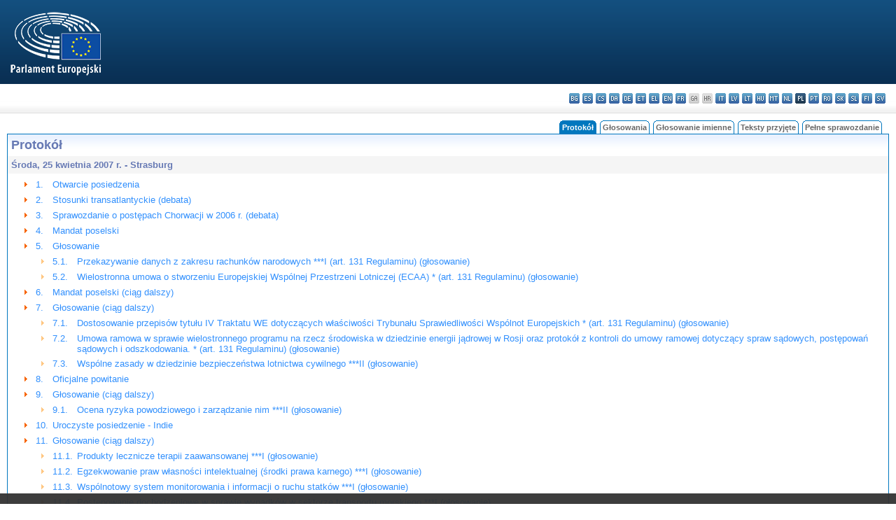

--- FILE ---
content_type: text/html; charset=UTF-8
request_url: https://www.europarl.europa.eu/doceo/document/PV-6-2007-04-25-TOC_PL.html
body_size: 1865
content:
<!DOCTYPE html>
<html lang="en">
<head>
    <meta charset="utf-8">
    <meta name="viewport" content="width=device-width, initial-scale=1">
    <title></title>
    <style>
        body {
            font-family: "Arial";
        }
    </style>
    <script type="text/javascript">
    window.awsWafCookieDomainList = [];
    window.gokuProps = {
"key":"AQIDAHjcYu/GjX+QlghicBgQ/7bFaQZ+m5FKCMDnO+vTbNg96AH4rNVz6su/VZEN8ZENhuRFAAAAfjB8BgkqhkiG9w0BBwagbzBtAgEAMGgGCSqGSIb3DQEHATAeBglghkgBZQMEAS4wEQQMHtBCXf9B+pJ2/29OAgEQgDukEVPElPDYSfamSrvyxPl7iEpF7msKJ+X2JcVoiD6/fFu/+yi7EHB5AmsWBhRVTr/y925s7dcBY+6fsg==",
          "iv":"D549MgEM7gAACN2K",
          "context":"dhUs2gtakTAmyZwu/V53CiO3bSZ6MFqosZbGkYKd7CTOMierHRXwNBwTUHtHEx3XIAok9rwijeBrjYI1wn0r0ryXPni9O3gYDxfy3zkIUXB+7fofeDJLGJ7Oz3Irr86gxOzkCZ18EoD8KEPSQGZMSNsIdQOyZjayB+gQJ0z1Z9/P+XLXcIJcm80s0u8PwPQE9GkMpICdgpmGoBu5x/oBkAzbh2vHizT5Mri7MRJ2WWLwALEQltpvCe/BohOyARXJiuEEX+9+fyZ8X1ztZ5ZXFgHxRIdNQDkx5NZ5Z2MoN7hlMW9QeG7Y28thCxfU63hSQ1r8Eh7sQDjXcVEcGABDJbbRQeitbAVqxvXvbf1pM6XkTge12/SwtkxAjo4Kfx+eYcxgNss50cfExMXxbOzV2MvB"
};
    </script>
    <script src="https://e3c1b12827d4.5ce583ec.us-east-2.token.awswaf.com/e3c1b12827d4/d7f65e927fcd/f9998b2f6105/challenge.js"></script>
</head>
<body>
    <div id="challenge-container"></div>
    <script type="text/javascript">
        AwsWafIntegration.saveReferrer();
        AwsWafIntegration.checkForceRefresh().then((forceRefresh) => {
            if (forceRefresh) {
                AwsWafIntegration.forceRefreshToken().then(() => {
                    window.location.reload(true);
                });
            } else {
                AwsWafIntegration.getToken().then(() => {
                    window.location.reload(true);
                });
            }
        });
    </script>
    <noscript>
        <h1>JavaScript is disabled</h1>
        In order to continue, we need to verify that you're not a robot.
        This requires JavaScript. Enable JavaScript and then reload the page.
    </noscript>
</body>
</html>

--- FILE ---
content_type: text/html;charset=UTF-8
request_url: https://www.europarl.europa.eu/doceo/document/PV-6-2007-04-25-TOC_PL.html
body_size: 4957
content:
<!DOCTYPE html PUBLIC "-//W3C//DTD XHTML 1.0 Transitional//EN" "http://www.w3.org/TR/xhtml1/DTD/xhtml1-transitional.dtd">
<html xmlns="http://www.w3.org/1999/xhtml" xml:lang="pl" lang="pl"><head><meta http-equiv="Content-Type" content="text/html; charset=UTF-8" /><meta http-equiv="Content-Language" content="pl" />

<title>Protokół - Spis treści - Środa, 25 kwietnia 2007 r.</title><meta name="title" content="Protokół - Spis treści - Środa, 25 kwietnia 2007 r." /><meta name="language" content="pl" />

<meta name="robots" content="index, follow, noodp, noydir, notranslate" /><meta name="copyright" content="© Unia Europejska, 2007 - Źródło: Parlament Europejski" /><meta name="available" content="25-04-2007" /><meta name="sipade-leg" content="6" /><meta name="sipade-type" content="PV" /><meta property="og:title" content="Protokół - Spis treści - Środa, 25 kwietnia 2007 r." /><meta property="og:image" content="https://www.europarl.europa.eu/website/common/img/icon/sharelogo_facebook.jpg" />

<link rel="canonical" href="https://www.europarl.europa.eu/doceo/document/PV-6-2007-04-25-TOC_PL.html" />

<link href="/doceo/data/css/style_common.css" rel="stylesheet" type="text/css" /><link href="/doceo/data/css/style_common_print.css" rel="stylesheet" type="text/css" /><link href="/doceo/data/css/style_sipade.css" rel="stylesheet" type="text/css" /><link href="/doceo/data/css/style_activities.css" rel="stylesheet" type="text/css" /><link href="/doceo/data/css/common_sides.css" type="text/css" rel="stylesheet" /><link href="/doceo/data/css/style_sipade_oj_sched.css" type="text/css" rel="stylesheet" />
<script src="/doceo/data/js/overlib.js" type="text/javascript"> </script>
<script src="/doceo/data/js/swap_images.js" type="text/javascript"> </script>
<script src="/doceo/data/js/sipade.js" type="text/javascript"> </script>
<script src="/doceo/data/js/jquery-1.4.4.js" type="text/javascript"> </script>
<script src="/doceo/data/js/sipade-OJ-SYN.js" type="text/javascript"> </script><!--ATI analytics script--><script type="text/javascript" data-tracker-name="ATInternet" defer data-value="/website/webanalytics/ati-doceo.js" src="//www.europarl.europa.eu/website/privacy-policy/privacy-policy.js" ></script></head><body bgcolor="#FFFFFF"><div id="overDiv" style="position:absolute; visibility:hidden; z-index:1000;"> </div><a name="top"></a><table cellpadding="0" cellspacing="0" border="0" width="100%"><tr><td><div id="header_sides" class="new">
<a href="/portal/pl"><img alt="Powrót na stronę Europarl" title="Powrót na stronę Europarl" src="/doceo/data/img/EP_logo_neg_PL.png" /></a><h3 class="ep_hidden">Choisissez la langue de votre document :</h3><ul class="language_select">
            <li><a title="bg - български" class="bg on" href="/doceo/document/PV-6-2007-04-25-TOC_BG.html">bg - български</a></li>
            <li><a title="es - español" class="es on" href="/doceo/document/PV-6-2007-04-25-TOC_ES.html">es - español</a></li>
            <li><a title="cs - čeština" class="cs on" href="/doceo/document/PV-6-2007-04-25-TOC_CS.html">cs - čeština</a></li>
            <li><a title="da - dansk" class="da on" href="/doceo/document/PV-6-2007-04-25-TOC_DA.html">da - dansk</a></li>
            <li><a title="de - Deutsch" class="de on" href="/doceo/document/PV-6-2007-04-25-TOC_DE.html">de - Deutsch</a></li>
            <li><a title="et - eesti keel" class="et on" href="/doceo/document/PV-6-2007-04-25-TOC_ET.html">et - eesti keel</a></li>
            <li><a title="el - ελληνικά" class="el on" href="/doceo/document/PV-6-2007-04-25-TOC_EL.html">el - ελληνικά</a></li>
            <li><a title="en - English" class="en on" href="/doceo/document/PV-6-2007-04-25-TOC_EN.html">en - English</a></li>
            <li><a title="fr - français" class="fr on" href="/doceo/document/PV-6-2007-04-25-TOC_FR.html">fr - français</a></li>
            <li class="ga" title="ga - Gaeilge">ga - Gaeilge</li>
            <li class="hr" title="hr - hrvatski">hr - hrvatski</li>
            <li><a title="it - italiano" class="it on" href="/doceo/document/PV-6-2007-04-25-TOC_IT.html">it - italiano</a></li>
            <li><a title="lv - latviešu valoda" class="lv on" href="/doceo/document/PV-6-2007-04-25-TOC_LV.html">lv - latviešu valoda</a></li>
            <li><a title="lt - lietuvių kalba" class="lt on" href="/doceo/document/PV-6-2007-04-25-TOC_LT.html">lt - lietuvių kalba</a></li>
            <li><a title="hu - magyar" class="hu on" href="/doceo/document/PV-6-2007-04-25-TOC_HU.html">hu - magyar</a></li>
            <li><a title="mt - Malti" class="mt on" href="/doceo/document/PV-6-2007-04-25-TOC_MT.html">mt - Malti</a></li>
            <li><a title="nl - Nederlands" class="nl on" href="/doceo/document/PV-6-2007-04-25-TOC_NL.html">nl - Nederlands</a></li>
            <li class="pl selected" title="pl - polski">pl - polski</li>
            <li><a title="pt - português" class="pt on" href="/doceo/document/PV-6-2007-04-25-TOC_PT.html">pt - português</a></li>
            <li><a title="ro - română" class="ro on" href="/doceo/document/PV-6-2007-04-25-TOC_RO.html">ro - română</a></li>
            <li><a title="sk - slovenčina" class="sk on" href="/doceo/document/PV-6-2007-04-25-TOC_SK.html">sk - slovenčina</a></li>
            <li><a title="sl - slovenščina" class="sl on" href="/doceo/document/PV-6-2007-04-25-TOC_SL.html">sl - slovenščina</a></li>
            <li><a title="fi - suomi" class="fi on" href="/doceo/document/PV-6-2007-04-25-TOC_FI.html">fi - suomi</a></li>
            <li><a title="sv - svenska" class="sv on" href="/doceo/document/PV-6-2007-04-25-TOC_SV.html">sv - svenska</a></li>
        </ul></div></td></tr><tr><td style="padding:10px;"><table width="100%" border="0" cellspacing="0" cellpadding="0"><tr><td></td><td align="right" valign="bottom"><table border="0" cellpadding="0" cellspacing="0"><tr><td valign="bottom"><img src="/doceo/data/img/spacer.gif" width="5" height="8" alt="" /></td><td valign="bottom"><img src="/doceo/data/img/tabs_left_doc_selected.gif" width="4" height="19" alt="" /></td><td width="25" align="center" class="Tabs_doc_selected">Protokół</td><td valign="bottom"><img src="/doceo/data/img/tabs_right_doc_selected.gif" width="4" height="19" alt="" /></td><td valign="bottom"><img src="/doceo/data/img/spacer.gif" width="5" height="8" alt="" /></td><td valign="bottom"><img src="/doceo/data/img/tabs_left_doc_unselected.gif" width="4" height="19" alt="" /></td><td width="25" align="center" class="Tabs_doc_unselected"><a href="/doceo/document/PV-6-2007-04-25-VOT_PL.html">Głosowania</a></td><td valign="bottom"><img src="/doceo/data/img/tabs_right_doc_unselected.gif" width="4" height="19" alt="" /></td><td valign="bottom"><img src="/doceo/data/img/spacer.gif" width="5" height="8" alt="" /></td><td valign="bottom"><img src="/doceo/data/img/tabs_left_doc_unselected.gif" width="4" height="19" alt="" /></td><td width="25" align="center" class="Tabs_doc_unselected"><a href="/doceo/document/PV-6-2007-04-25-RCV_PL.html">Głosowanie imienne</a></td><td valign="bottom"><img src="/doceo/data/img/tabs_right_doc_unselected.gif" width="4" height="19" alt="" /></td><td valign="bottom"><img src="/doceo/data/img/spacer.gif" width="5" height="8" alt="" /></td><td valign="bottom"><img src="/doceo/data/img/tabs_left_doc_unselected.gif" width="4" height="19" alt="" /></td><td width="25" align="center" class="Tabs_doc_unselected"><a href="/doceo/document/TA-6-2007-04-25-TOC_PL.html">Teksty przyjęte</a></td><td valign="bottom"><img src="/doceo/data/img/tabs_right_doc_unselected.gif" width="4" height="19" alt="" /></td><td valign="bottom"><img src="/doceo/data/img/spacer.gif" width="5" height="8" alt="" /></td><td valign="bottom"><img src="/doceo/data/img/tabs_left_doc_unselected.gif" width="4" height="19" alt="" /></td><td width="25" align="center" class="Tabs_doc_unselected"><a href="/doceo/document/CRE-6-2007-04-25-TOC_PL.html">Pełne sprawozdanie</a></td><td valign="bottom"><img src="/doceo/data/img/tabs_right_doc_unselected.gif" width="4" height="19" alt="" /></td><td valign="bottom"><img src="/doceo/data/img/spacer.gif" width="10" height="8" alt="" /></td></tr></table></td></tr></table>

<table width="100%" border="0" cellpadding="5" cellspacing="0" class="doc_box_header">
<tr><td colspan="2" class="title_TA" align="left" valign="top" style="background-image:url(/doceo/data/img/gradient_blue.gif)">Protokół</td></tr>
<tr><td align="left" valign="top" bgcolor="#F5F5F5" class="doc_title">Środa, 25 kwietnia 2007 r. - Strasburg</td><td align="right" valign="top" bgcolor="#F5F5F5" class="doc_title"></td></tr>
<tr><td colspan="2" valign="top">
<table width="100%" border="0" cellspacing="0" cellpadding="3" class="list_summary">
    
        
<tr><td width="16"> </td><td width="16" align="right" valign="top"><img src="/doceo/data/img/arrow_orange.gif" width="16" height="16" alt="" /></td><td width="16" valign="top">1.</td><td colspan="2" width="100%"><a href="/doceo/document/PV-6-2007-04-25-ITM-001_PL.html">Otwarcie posiedzenia</a></td></tr>
        
    
    
        
<tr><td width="16"> </td><td width="16" align="right" valign="top"><img src="/doceo/data/img/arrow_orange.gif" width="16" height="16" alt="" /></td><td width="16" valign="top">2.</td><td colspan="2" width="100%"><a href="/doceo/document/PV-6-2007-04-25-ITM-002_PL.html">Stosunki transatlantyckie (debata)</a></td></tr>
        
    
    
        
<tr><td width="16"> </td><td width="16" align="right" valign="top"><img src="/doceo/data/img/arrow_orange.gif" width="16" height="16" alt="" /></td><td width="16" valign="top">3.</td><td colspan="2" width="100%"><a href="/doceo/document/PV-6-2007-04-25-ITM-003_PL.html">Sprawozdanie o postępach Chorwacji w 2006 r. (debata)</a></td></tr>
        
    
    
        
<tr><td width="16"> </td><td width="16" align="right" valign="top"><img src="/doceo/data/img/arrow_orange.gif" width="16" height="16" alt="" /></td><td width="16" valign="top">4.</td><td colspan="2" width="100%"><a href="/doceo/document/PV-6-2007-04-25-ITM-004_PL.html">Mandat poselski</a></td></tr>
        
    
    
        
<tr><td width="16"> </td><td width="16" align="right" valign="top"><img src="/doceo/data/img/arrow_orange.gif" width="16" height="16" alt="" /></td><td width="16" valign="top">5.</td><td colspan="2" width="100%"><a href="/doceo/document/PV-6-2007-04-25-ITM-005_PL.html">Głosowanie</a></td></tr>
        
    
    
        
<tr><td width="16"> </td><td width="16"> </td><td width="16" align="right" valign="top"><img src="/doceo/data/img/arrow_orange_small.gif" width="16" height="16" alt="" /></td><td width="100%" align="left" colspan="2"><table width="100%" border="0" cellpadding="0" cellspacing="0"><tr><td valign="top" width="35">5.1.</td><td align="left"><a href="/doceo/document/PV-6-2007-04-25-ITM-005-01_PL.html">Przekazywanie danych z zakresu rachunków narodowych ***I (art. 131 Regulaminu) (głosowanie)</a></td></tr></table></td></tr>
        
    
    
        
<tr><td width="16"> </td><td width="16"> </td><td width="16" align="right" valign="top"><img src="/doceo/data/img/arrow_orange_small.gif" width="16" height="16" alt="" /></td><td width="100%" align="left" colspan="2"><table width="100%" border="0" cellpadding="0" cellspacing="0"><tr><td valign="top" width="35">5.2.</td><td align="left"><a href="/doceo/document/PV-6-2007-04-25-ITM-005-02_PL.html">Wielostronna umowa o stworzeniu Europejskiej Wspólnej Przestrzeni Lotniczej (ECAA) * (art. 131 Regulaminu) (głosowanie)</a></td></tr></table></td></tr>
        
    
    
        
<tr><td width="16"> </td><td width="16" align="right" valign="top"><img src="/doceo/data/img/arrow_orange.gif" width="16" height="16" alt="" /></td><td width="16" valign="top">6.</td><td colspan="2" width="100%"><a href="/doceo/document/PV-6-2007-04-25-ITM-006_PL.html">Mandat poselski (ciąg dalszy)</a></td></tr>
        
    
    
        
<tr><td width="16"> </td><td width="16" align="right" valign="top"><img src="/doceo/data/img/arrow_orange.gif" width="16" height="16" alt="" /></td><td width="16" valign="top">7.</td><td colspan="2" width="100%"><a href="/doceo/document/PV-6-2007-04-25-ITM-007_PL.html">Głosowanie (ciąg dalszy)</a></td></tr>
        
    
    
        
<tr><td width="16"> </td><td width="16"> </td><td width="16" align="right" valign="top"><img src="/doceo/data/img/arrow_orange_small.gif" width="16" height="16" alt="" /></td><td width="100%" align="left" colspan="2"><table width="100%" border="0" cellpadding="0" cellspacing="0"><tr><td valign="top" width="35">7.1.</td><td align="left"><a href="/doceo/document/PV-6-2007-04-25-ITM-007-01_PL.html">Dostosowanie przepisów tytułu IV Traktatu WE dotyczących właściwości Trybunału Sprawiedliwości Wspólnot Europejskich * (art. 131 Regulaminu) (głosowanie)</a></td></tr></table></td></tr>
        
    
    
        
<tr><td width="16"> </td><td width="16"> </td><td width="16" align="right" valign="top"><img src="/doceo/data/img/arrow_orange_small.gif" width="16" height="16" alt="" /></td><td width="100%" align="left" colspan="2"><table width="100%" border="0" cellpadding="0" cellspacing="0"><tr><td valign="top" width="35">7.2.</td><td align="left"><a href="/doceo/document/PV-6-2007-04-25-ITM-007-02_PL.html">Umowa ramowa w sprawie wielostronnego programu na rzecz środowiska w dziedzinie energii jądrowej w Rosji oraz protokół z kontroli do umowy ramowej dotyczący spraw sądowych, postępowań sądowych i odszkodowania. * (art. 131 Regulaminu) (głosowanie)</a></td></tr></table></td></tr>
        
    
    
        
<tr><td width="16"> </td><td width="16"> </td><td width="16" align="right" valign="top"><img src="/doceo/data/img/arrow_orange_small.gif" width="16" height="16" alt="" /></td><td width="100%" align="left" colspan="2"><table width="100%" border="0" cellpadding="0" cellspacing="0"><tr><td valign="top" width="35">7.3.</td><td align="left"><a href="/doceo/document/PV-6-2007-04-25-ITM-007-03_PL.html">Wspólne zasady w dziedzinie bezpieczeństwa lotnictwa cywilnego ***II (głosowanie)</a></td></tr></table></td></tr>
        
    
    
        
<tr><td width="16"> </td><td width="16" align="right" valign="top"><img src="/doceo/data/img/arrow_orange.gif" width="16" height="16" alt="" /></td><td width="16" valign="top">8.</td><td colspan="2" width="100%"><a href="/doceo/document/PV-6-2007-04-25-ITM-008_PL.html">Oficjalne powitanie</a></td></tr>
        
    
    
        
<tr><td width="16"> </td><td width="16" align="right" valign="top"><img src="/doceo/data/img/arrow_orange.gif" width="16" height="16" alt="" /></td><td width="16" valign="top">9.</td><td colspan="2" width="100%"><a href="/doceo/document/PV-6-2007-04-25-ITM-009_PL.html">Głosowanie (ciąg dalszy)</a></td></tr>
        
    
    
        
<tr><td width="16"> </td><td width="16"> </td><td width="16" align="right" valign="top"><img src="/doceo/data/img/arrow_orange_small.gif" width="16" height="16" alt="" /></td><td width="100%" align="left" colspan="2"><table width="100%" border="0" cellpadding="0" cellspacing="0"><tr><td valign="top" width="35">9.1.</td><td align="left"><a href="/doceo/document/PV-6-2007-04-25-ITM-009-01_PL.html">Ocena ryzyka powodziowego i zarządzanie nim ***II (głosowanie)</a></td></tr></table></td></tr>
        
    
    
        
<tr><td width="16"> </td><td width="16" align="right" valign="top"><img src="/doceo/data/img/arrow_orange.gif" width="16" height="16" alt="" /></td><td width="16" valign="top">10.</td><td colspan="2" width="100%"><a href="/doceo/document/PV-6-2007-04-25-ITM-010_PL.html">Uroczyste posiedzenie - Indie</a></td></tr>
        
    
    
        
<tr><td width="16"> </td><td width="16" align="right" valign="top"><img src="/doceo/data/img/arrow_orange.gif" width="16" height="16" alt="" /></td><td width="16" valign="top">11.</td><td colspan="2" width="100%"><a href="/doceo/document/PV-6-2007-04-25-ITM-011_PL.html">Głosowanie (ciąg dalszy)</a></td></tr>
        
    
    
        
<tr><td width="16"> </td><td width="16"> </td><td width="16" align="right" valign="top"><img src="/doceo/data/img/arrow_orange_small.gif" width="16" height="16" alt="" /></td><td width="100%" align="left" colspan="2"><table width="100%" border="0" cellpadding="0" cellspacing="0"><tr><td valign="top" width="35">11.1.</td><td align="left"><a href="/doceo/document/PV-6-2007-04-25-ITM-011-01_PL.html">Produkty lecznicze terapii zaawansowanej ***I (głosowanie)</a></td></tr></table></td></tr>
        
    
    
        
<tr><td width="16"> </td><td width="16"> </td><td width="16" align="right" valign="top"><img src="/doceo/data/img/arrow_orange_small.gif" width="16" height="16" alt="" /></td><td width="100%" align="left" colspan="2"><table width="100%" border="0" cellpadding="0" cellspacing="0"><tr><td valign="top" width="35">11.2.</td><td align="left"><a href="/doceo/document/PV-6-2007-04-25-ITM-011-02_PL.html">Egzekwowanie praw własności intelektualnej (środki prawa karnego) ***I (głosowanie)</a></td></tr></table></td></tr>
        
    
    
        
<tr><td width="16"> </td><td width="16"> </td><td width="16" align="right" valign="top"><img src="/doceo/data/img/arrow_orange_small.gif" width="16" height="16" alt="" /></td><td width="100%" align="left" colspan="2"><table width="100%" border="0" cellpadding="0" cellspacing="0"><tr><td valign="top" width="35">11.3.</td><td align="left"><a href="/doceo/document/PV-6-2007-04-25-ITM-011-03_PL.html">Wspólnotowy system monitorowania i informacji o ruchu statków ***I (głosowanie)</a></td></tr></table></td></tr>
        
    
    
        
<tr><td width="16"> </td><td width="16"> </td><td width="16" align="right" valign="top"><img src="/doceo/data/img/arrow_orange_small.gif" width="16" height="16" alt="" /></td><td width="100%" align="left" colspan="2"><table width="100%" border="0" cellpadding="0" cellspacing="0"><tr><td valign="top" width="35">11.4.</td><td align="left"><a href="/doceo/document/PV-6-2007-04-25-ITM-011-04_PL.html">Postępowanie dochodzeniowe w sprawie wypadków w sektorze transportu morskiego ***I (głosowanie)</a></td></tr></table></td></tr>
        
    
    
        
<tr><td width="16"> </td><td width="16"> </td><td width="16" align="right" valign="top"><img src="/doceo/data/img/arrow_orange_small.gif" width="16" height="16" alt="" /></td><td width="100%" align="left" colspan="2"><table width="100%" border="0" cellpadding="0" cellspacing="0"><tr><td valign="top" width="35">11.5.</td><td align="left"><a href="/doceo/document/PV-6-2007-04-25-ITM-011-05_PL.html">Odpowiedzialność przewoźników pasażerskich na morzu i wodach śródlądowych z tytułu wypadków ***I (głosowanie)</a></td></tr></table></td></tr>
        
    
    
        
<tr><td width="16"> </td><td width="16"> </td><td width="16" align="right" valign="top"><img src="/doceo/data/img/arrow_orange_small.gif" width="16" height="16" alt="" /></td><td width="100%" align="left" colspan="2"><table width="100%" border="0" cellpadding="0" cellspacing="0"><tr><td valign="top" width="35">11.6.</td><td align="left"><a href="/doceo/document/PV-6-2007-04-25-ITM-011-06_PL.html">Kontrola państwa portu ***I (głosowanie)</a></td></tr></table></td></tr>
        
    
    
        
<tr><td width="16"> </td><td width="16"> </td><td width="16" align="right" valign="top"><img src="/doceo/data/img/arrow_orange_small.gif" width="16" height="16" alt="" /></td><td width="100%" align="left" colspan="2"><table width="100%" border="0" cellpadding="0" cellspacing="0"><tr><td valign="top" width="35">11.7.</td><td align="left"><a href="/doceo/document/PV-6-2007-04-25-ITM-011-07_PL.html">Organizacje dokonujące inspekcji i przeglądów na statkach ***I (głosowanie)</a></td></tr></table></td></tr>
        
    
    
        
<tr><td width="16"> </td><td width="16"> </td><td width="16" align="right" valign="top"><img src="/doceo/data/img/arrow_orange_small.gif" width="16" height="16" alt="" /></td><td width="100%" align="left" colspan="2"><table width="100%" border="0" cellpadding="0" cellspacing="0"><tr><td valign="top" width="35">11.8.</td><td align="left"><a href="/doceo/document/PV-6-2007-04-25-ITM-011-08_PL.html">Normy międzynarodowej rachunkowości w zakresie informacji finansowej (głosowanie)</a></td></tr></table></td></tr>
        
    
    
        
<tr><td width="16"> </td><td width="16"> </td><td width="16" align="right" valign="top"><img src="/doceo/data/img/arrow_orange_small.gif" width="16" height="16" alt="" /></td><td width="100%" align="left" colspan="2"><table width="100%" border="0" cellpadding="0" cellspacing="0"><tr><td valign="top" width="35">11.9.</td><td align="left"><a href="/doceo/document/PV-6-2007-04-25-ITM-011-09_PL.html">Skład tymczasowej komisji w sprawie zmian klimatycznych (głosowanie)</a></td></tr></table></td></tr>
        
    
    
        
<tr><td width="16"> </td><td width="16"> </td><td width="16" align="right" valign="top"><img src="/doceo/data/img/arrow_orange_small.gif" width="16" height="16" alt="" /></td><td width="100%" align="left" colspan="2"><table width="100%" border="0" cellpadding="0" cellspacing="0"><tr><td valign="top" width="35">11.10.</td><td align="left"><a href="/doceo/document/PV-6-2007-04-25-ITM-011-10_PL.html">Zielona księga: Roszczenia o odszkodowanie za stosowanie praktyk ograniczających konkurencję i nadużywanie pozycji dominującej (głosowanie)</a></td></tr></table></td></tr>
        
    
    
        
<tr><td width="16"> </td><td width="16"> </td><td width="16" align="right" valign="top"><img src="/doceo/data/img/arrow_orange_small.gif" width="16" height="16" alt="" /></td><td width="100%" align="left" colspan="2"><table width="100%" border="0" cellpadding="0" cellspacing="0"><tr><td valign="top" width="35">11.11.</td><td align="left"><a href="/doceo/document/PV-6-2007-04-25-ITM-011-11_PL.html">Umowa wielostronna w sprawie utworzenia wspólnej europejskiej przestrzeni powietrznej (głosowanie)</a></td></tr></table></td></tr>
        
    
    
        
<tr><td width="16"> </td><td width="16"> </td><td width="16" align="right" valign="top"><img src="/doceo/data/img/arrow_orange_small.gif" width="16" height="16" alt="" /></td><td width="100%" align="left" colspan="2"><table width="100%" border="0" cellpadding="0" cellspacing="0"><tr><td valign="top" width="35">11.12.</td><td align="left"><a href="/doceo/document/PV-6-2007-04-25-ITM-011-12_PL.html">Strategia tematyczna w sprawie zrównoważonego wykorzystywania zasobów naturalnych (głosowanie)</a></td></tr></table></td></tr>
        
    
    
        
<tr><td width="16"> </td><td width="16"> </td><td width="16" align="right" valign="top"><img src="/doceo/data/img/arrow_orange_small.gif" width="16" height="16" alt="" /></td><td width="100%" align="left" colspan="2"><table width="100%" border="0" cellpadding="0" cellspacing="0"><tr><td valign="top" width="35">11.13.</td><td align="left"><a href="/doceo/document/PV-6-2007-04-25-ITM-011-13_PL.html">Stosunki transatlantyckie (głosowanie)</a></td></tr></table></td></tr>
        
    
    
        
<tr><td width="16"> </td><td width="16"> </td><td width="16" align="right" valign="top"><img src="/doceo/data/img/arrow_orange_small.gif" width="16" height="16" alt="" /></td><td width="100%" align="left" colspan="2"><table width="100%" border="0" cellpadding="0" cellspacing="0"><tr><td valign="top" width="35">11.14.</td><td align="left"><a href="/doceo/document/PV-6-2007-04-25-ITM-011-14_PL.html">Sprawozdanie o postępach Chorwacji (głosowanie)</a></td></tr></table></td></tr>
        
    
    
        
<tr><td width="16"> </td><td width="16" align="right" valign="top"><img src="/doceo/data/img/arrow_orange.gif" width="16" height="16" alt="" /></td><td width="16" valign="top">12.</td><td colspan="2" width="100%"><a href="/doceo/document/PV-6-2007-04-25-ITM-012_PL.html">Wyjaśnienia dotyczące głosowania</a></td></tr>
        
    
    
        
<tr><td width="16"> </td><td width="16" align="right" valign="top"><img src="/doceo/data/img/arrow_orange.gif" width="16" height="16" alt="" /></td><td width="16" valign="top">13.</td><td colspan="2" width="100%"><a href="/doceo/document/PV-6-2007-04-25-ITM-013_PL.html">Korekty do głosowania i zamiar głosowania</a></td></tr>
        
    
    
        
<tr><td width="16"> </td><td width="16" align="right" valign="top"><img src="/doceo/data/img/arrow_orange.gif" width="16" height="16" alt="" /></td><td width="16" valign="top">14.</td><td colspan="2" width="100%"><a href="/doceo/document/PV-6-2007-04-25-ITM-014_PL.html">Zatwierdzenie protokołu poprzedniego posiedzenia</a></td></tr>
        
    
    
        
<tr><td width="16"> </td><td width="16" align="right" valign="top"><img src="/doceo/data/img/arrow_orange.gif" width="16" height="16" alt="" /></td><td width="16" valign="top">15.</td><td colspan="2" width="100%"><a href="/doceo/document/PV-6-2007-04-25-ITM-015_PL.html">Roczne sprawozdanie z zakresu sytuacji praw człowieka na świecie w roku 2006, polityka UE - Moratorium w sprawie kary śmierci (debata)</a></td></tr>
        
    
    
        
<tr><td width="16"> </td><td width="16" align="right" valign="top"><img src="/doceo/data/img/arrow_orange.gif" width="16" height="16" alt="" /></td><td width="16" valign="top">16.</td><td colspan="2" width="100%"><a href="/doceo/document/PV-6-2007-04-25-ITM-016_PL.html">Ukraina (debata)</a></td></tr>
        
    
    
        
<tr><td width="16"> </td><td width="16" align="right" valign="top"><img src="/doceo/data/img/arrow_orange.gif" width="16" height="16" alt="" /></td><td width="16" valign="top">17.</td><td colspan="2" width="100%"><a href="/doceo/document/PV-6-2007-04-25-ITM-017_PL.html">Homofobia w Europie (debata)</a></td></tr>
        
    
    
        
<tr><td width="16"> </td><td width="16" align="right" valign="top"><img src="/doceo/data/img/arrow_orange.gif" width="16" height="16" alt="" /></td><td width="16" valign="top">18.</td><td colspan="2" width="100%"><a href="/doceo/document/PV-6-2007-04-25-ITM-018_PL.html">Tura pytań (pytania do Rady)</a></td></tr>
        
    
    
        
<tr><td width="16"> </td><td width="16" align="right" valign="top"><img src="/doceo/data/img/arrow_orange.gif" width="16" height="16" alt="" /></td><td width="16" valign="top">19.</td><td colspan="2" width="100%"><a href="/doceo/document/PV-6-2007-04-25-ITM-019_PL.html">Zespoły szybkiej interwencji na granicach (debata)</a></td></tr>
        
    
    
        
<tr><td width="16"> </td><td width="16" align="right" valign="top"><img src="/doceo/data/img/arrow_orange.gif" width="16" height="16" alt="" /></td><td width="16" valign="top">20.</td><td colspan="2" width="100%"><a href="/doceo/document/PV-6-2007-04-25-ITM-020_PL.html">Finanse publiczne w krajach unii gospodarczej i walutowej w 2006 r. (debata)</a></td></tr>
        
    
    
        
<tr><td width="16"> </td><td width="16" align="right" valign="top"><img src="/doceo/data/img/arrow_orange.gif" width="16" height="16" alt="" /></td><td width="16" valign="top">21.</td><td colspan="2" width="100%"><a href="/doceo/document/PV-6-2007-04-25-ITM-021_PL.html">Wzmocnienie ustawodawstwa europejskiego w zakresie informowania i konsultowania pracowników (debata)</a></td></tr>
        
    
    
        
<tr><td width="16"> </td><td width="16" align="right" valign="top"><img src="/doceo/data/img/arrow_orange.gif" width="16" height="16" alt="" /></td><td width="16" valign="top">22.</td><td colspan="2" width="100%"><a href="/doceo/document/PV-6-2007-04-25-ITM-022_PL.html">Uproszczenie i racjonalizacja sprawozdań z praktycznego wdrażania dyrektyw ***I (debata)</a></td></tr>
        
    
    
        
<tr><td width="16"> </td><td width="16" align="right" valign="top"><img src="/doceo/data/img/arrow_orange.gif" width="16" height="16" alt="" /></td><td width="16" valign="top">23.</td><td colspan="2" width="100%"><a href="/doceo/document/PV-6-2007-04-25-ITM-023_PL.html">Porządek obrad następnego posiedzenia</a></td></tr>
        
    
    
        
<tr><td width="16"> </td><td width="16" align="right" valign="top"><img src="/doceo/data/img/arrow_orange.gif" width="16" height="16" alt="" /></td><td width="16" valign="top">24.</td><td colspan="2" width="100%"><a href="/doceo/document/PV-6-2007-04-25-ITM-024_PL.html">Zamknięcie posiedzenia</a></td></tr>
        
    
    
        
<tr><td width="16"> </td><td width="16" align="right" valign="top"><img src="/doceo/data/img/arrow_orange.gif" width="16" height="16" alt="" /></td><td colspan="3" width="100%"><a href="/doceo/document/PV-6-2007-04-25-ATT_PL.html">LISTA OBECNOŚCI</a></td></tr>
        
    
</table></td></tr></table>
<table width="100%" border="0" cellpadding="5" cellspacing="0" class="doc_formats_box"><tr><td><table border="0" align="center" cellpadding="0" cellspacing="3" style="margin:auto">
                
<tr valign="top"><td valign="top"><img src="/doceo/data/img/formats/icn_html.gif" width="16" height="16" alt="" /></td><td align="left" style="white-space: nowrap"><a href="/doceo/document/PV-6-2007-04-25_PL.html" title="HTML">Protokół</a> (182 kb)</td><td width="30"> </td><td valign="top"><img src="/doceo/data/img/formats/icn_html.gif" width="16" height="16" alt="" /></td><td align="left" style="white-space: nowrap"><a href="/doceo/document/PV-6-2007-04-25-ATT_PL.html" title="HTML">Lista obecności</a> (65 kb)</td><td width="30"> </td><td valign="top"><img src="/doceo/data/img/formats/icn_html.gif" width="16" height="16" alt="" /></td><td align="left" style="white-space: nowrap"><a href="/doceo/document/PV-6-2007-04-25-VOT_PL.html" title="HTML">Wyniki głosowania</a> (202 kb)</td><td width="30"> </td><td valign="top"> </td><td align="left"> </td><td width="30"> </td></tr><tr><td width="100%" colspan="20"> </td></tr>
                
<tr valign="top"><td valign="top"><img src="/doceo/data/img/formats/icn_word.gif" width="16" height="16" alt="" /></td><td align="left" style="white-space: nowrap"><a href="/doceo/document/PV-6-2007-04-25_PL.doc" title="WORD">Protokół</a> (192 kb)</td><td width="30"> </td><td valign="top"><img src="/doceo/data/img/formats/icn_word.gif" width="16" height="16" alt="" /></td><td align="left" style="white-space: nowrap"><a href="/doceo/document/PV-6-2007-04-25-ATT_PL.doc" title="WORD">Lista obecności</a> (23 kb)</td><td width="30"> </td><td valign="top"><img src="/doceo/data/img/formats/icn_word.gif" width="16" height="16" alt="" /></td><td align="left" style="white-space: nowrap"><a href="/doceo/document/PV-6-2007-04-25-VOT_PL.doc" title="WORD">Wyniki głosowania</a> (672 kb)</td><td width="30"> </td><td valign="top"><img src="/doceo/data/img/formats/icn_word.gif" width="16" height="16" alt="" /></td><td align="left" style="white-space: nowrap"><a href="/doceo/document/PV-6-2007-04-25-RCV_PL.doc" title="WORD">Wyniki głosowań imiennych</a> (2634 kb)</td><td width="30"> </td></tr><tr><td width="100%" colspan="20"> </td></tr>
                
<tr valign="top"><td valign="top"><img src="/doceo/data/img/formats/icn_pdf.gif" width="16" height="16" alt="" /></td><td align="left" style="white-space: nowrap"><a href="/doceo/document/PV-6-2007-04-25_PL.pdf" title="PDF">Protokół</a> (209 kb)</td><td width="30"> </td><td valign="top"><img src="/doceo/data/img/formats/icn_pdf.gif" width="16" height="16" alt="" /></td><td align="left" style="white-space: nowrap"><a href="/doceo/document/PV-6-2007-04-25-ATT_PL.pdf" title="PDF">Lista obecności</a> (68 kb)</td><td width="30"> </td><td valign="top"><img src="/doceo/data/img/formats/icn_pdf.gif" width="16" height="16" alt="" /></td><td align="left" style="white-space: nowrap"><a href="/doceo/document/PV-6-2007-04-25-VOT_PL.pdf" title="PDF">Wyniki głosowania</a> (211 kb)</td><td width="30"> </td><td valign="top"><img src="/doceo/data/img/formats/icn_pdf.gif" width="16" height="16" alt="" /></td><td align="left" style="white-space: nowrap"><a href="/doceo/document/PV-6-2007-04-25-RCV_PL.pdf" title="PDF">Wyniki głosowań imiennych</a> (756 kb)</td><td width="30"> </td></tr>
            </table></td></tr></table>
<table width="100%" border="0" cellspacing="0" cellpadding="5"><tr class="footerdocwin"><td></td><td align="right"><a target="_blank" href="/legal-notice/pl">Informacja prawna</a> - <a target="_blank" href="/privacy-policy/pl">Polityka ochrony prywatności</a></td></tr></table></td></tr></table></body></html>